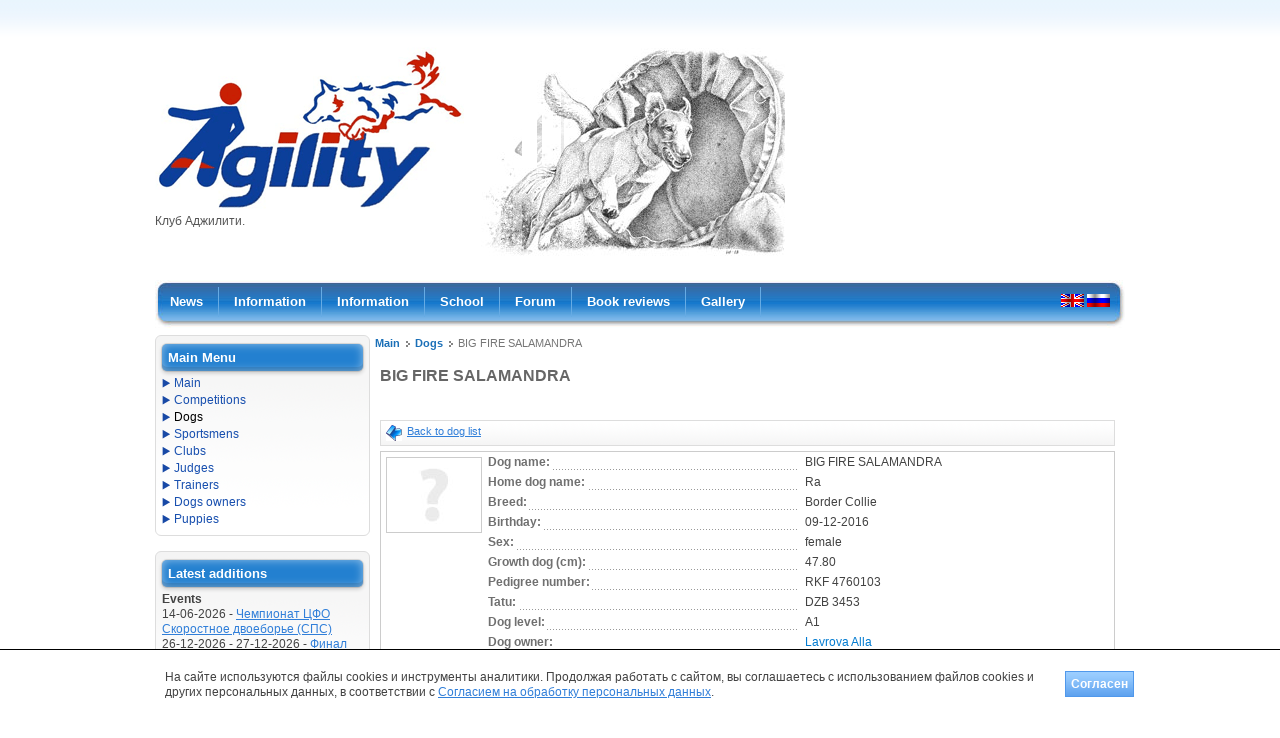

--- FILE ---
content_type: text/html; charset=utf-8
request_url: https://agiclub.ru/en/agldb/dogs/big-fire-salamandra.html
body_size: 52403
content:
<!DOCTYPE html PUBLIC "-//W3C//DTD XHTML 1.0 Transitional//EN" "http://www.w3.org/TR/xhtml1/DTD/xhtml1-transitional.dtd">
<html xmlns="http://www.w3.org/1999/xhtml" lang="en" xml:lang="en">
<head>
<meta http-equiv="Content-Type" content="text/html; charset=UTF-8" />
<title>BIG FIRE SALAMANDRA, Border Collie</title>
<meta name="description" content="Dog Border Collie BIG FIRE SALAMANDRA," />
<meta name="keywords" content="Border Collie BIG FIRE SALAMANDRA, BIG FIRE SALAMANDRA, Border Collie, Dogs, Pedigree, Dog name, Results" />
<meta name="Generator" content="Elxis - Copyright (C) 2006-2026 Elxis.org. All rights reserved." />
<meta name="robots" content="index, follow" />
<base href="https://agiclub.ru/" />
<link href="https://agiclub.ru/includes/standard.css" rel="stylesheet" type="text/css" media="all" />
<script type="text/javascript" src="https://agiclub.ru/administrator/includes/js/ajax_new.js"></script>
<script type="text/javascript" src="https://agiclub.ru/includes/js/elxis.js"></script>
<link href="https://agiclub.ru/components/com_agility/css/agility.css" rel="stylesheet" type="text/css" media="all" />
<link href="https://agiclub.ru/components/com_agility/css/prettyPhoto.css" rel="stylesheet" type="text/css" media="all" />
<script type="text/javascript">
					if (typeof jQuery == 'undefined') {
						document.write('<scr' + 'ipt type="text/javascript" src="https://agiclub.ru/components/com_agility/js/jquery.js"></scr' + 'ipt>');
					}
					</script>
<script type="text/javascript" src="https://agiclub.ru/components/com_agility/js/jquery.prettyPhoto.js"></script>
<script type="text/javascript">var jagl = jQuery.noConflict(); </script>
<script type="text/javascript" src="https://agiclub.ru/components/com_agility/js/jquery.scrollto.js"></script>
<script type="text/javascript" src="https://agiclub.ru/components/com_agility/js/agl_front.js"></script>
<script type="text/javascript" src="https://agiclub.ru/components/com_agility/js/agldate.js"></script>
<script type="text/javascript" src="https://agiclub.ru/components/com_agility/js/jquery.bgiframe.js"></script>
<script type="text/javascript" src="https://agiclub.ru/components/com_agility/js/jquery.dimensions.js"></script>
<script type="text/javascript" src="https://agiclub.ru/components/com_agility/js/jquery.tooltip.js"></script>
<script type="text/javascript" src="https://agiclub.ru/components/com_agility/js/jquery.popupmenu.js"></script>
<script type="text/javascript" src="https://agiclub.ru/components/com_agility/js/jquery.simplemodal.js"></script>
<script type="text/javascript">aglfront.closeText = "Close";</script>
<link href="https://agiclub.ru/components/com_agility/css/thickbox.css" rel="stylesheet" type="text/css" media="all" />
<link href="https://agiclub.ru/components/com_agility/css/gallery.css" rel="stylesheet" type="text/css" media="all" />
<script type="text/javascript" src="https://agiclub.ru/components/com_agility/js/thickbox.js"></script>
<script type="text/javascript" src="https://agiclub.ru/components/com_agility/js/jquery.maskedinput.js"></script>
<script type="text/javascript" src="https://agiclub.ru/components/com_agility/js/bbcode.js"></script>
<script type="text/javascript" src="https://agiclub.ru/components/com_agility/js/photogallery.js"></script>
<script type="text/javascript" src="https://agiclub.ru/components/com_agility/js/videogallery.js"></script>
<script src="http://www.google.com/jsapi" type="text/javascript"></script>
<script type="text/javascript">google.load("swfobject", "2.1");</script>
<script type="text/javascript">
videogallery.ajax_url = "https://agiclub.ru/index2.php?option=com_agility&task=video&opt=show&Itemid=";
videogallery.comment_url = "https://agiclub.ru/index2.php?option=com_agility&task=video&opt=comment&Itemid=";
videogallery.delete_url = "https://agiclub.ru/index2.php?option=com_agility&task=video&opt=delcomment&Itemid=";
videogallery.spinner = "https://agiclub.ru/components/com_agility/images/tbloading.gif";
photogallery.ajax_url = "https://agiclub.ru/index2.php?option=com_agility&task=gallery&opt=show&Itemid=";
photogallery.comment_url = "https://agiclub.ru/index2.php?option=com_agility&task=gallery&opt=comment&Itemid=";
photogallery.delete_url = "https://agiclub.ru/index2.php?option=com_agility&task=gallery&opt=delcomment&Itemid=";
photogallery.spinner = "https://agiclub.ru/components/com_agility/images/tbloading.gif";
</script>
<link rel="alternate" type="application/rss+xml" title="Elxis RSS feeds" href="https://agiclub.ru/cache/rss20-english.xml" />
<link rel="shortcut icon" href="https://agiclub.ru/images/favicon.ico" />
<script type="text/javascript" src="https://agiclub.ru/components/com_agility/js/jquery.js"></script>
<link href="https://agiclub.ru/templates/philoxenia/css/template_css.css" rel="stylesheet" type="text/css" media="all" />
<link href="https://agiclub.ru/templates/philoxenia/css/menu.css" rel="stylesheet" type="text/css" media="all" />
<link href="https://agiclub.ru/components/com_agility/css/chosen.css" rel="stylesheet" type="text/css" media="all" />
<script type="text/javascript" src="https://agiclub.ru/components/com_agility/js/chosen.js"></script>
<script type="text/javascript" src="https://agiclub.ru/components/com_agility/js/common.js"></script>
<style type="text/css">
#xenia_mainwrapper { width: 970px; }
#sitecontent { width: 755px; }
#leftcolumn { width: 215px; }
#rightcolumn { display: none; width: 0; }
</style>
<script type="text/javascript" src="https://agiclub.ru/templates/philoxenia/includes/scrollpage.js"></script>
<script type="text/javascript" src="https://agiclub.ru/templates/philoxenia/includes/roundies-compressed.js"></script>
<script type="text/javascript">
function xenialogoswap(orig) {
if (orig == 0) {
	document.getElementById('xeniafooterlogo').src = 'https://agiclub.ru/templates/philoxenia/images/footer_logo_hover.png';
} else {
	document.getElementById('xeniafooterlogo').src = 'https://agiclub.ru/templates/philoxenia/images/footer_logo.png';
}
}

DD_roundies.addRule('div.moduletable-round', '6px', true);
DD_roundies.addRule('div.moduletable-round h3', '6px', true);
DD_roundies.addRule('div.moduletable-orange', '6px', true);
DD_roundies.addRule('div.moduletable-orange h3', '6px', true);
DD_roundies.addRule('div.moduletable-bottom', '6px', true);
DD_roundies.addRule('div.moduletable-bottom2', '6px', true);
DD_roundies.addRule('div.bubble p', '6px', true);
DD_roundies.addRule('p.roundbox', '12px', true);
DD_roundies.addRule('div.moduletable', '6px', true);
DD_roundies.addRule('div.moduletable h3', '6px', true);
DD_roundies.addRule('input.inputbox', '6px', true);
DD_roundies.addRule('input.rescomtext', '6px', true);
DD_roundies.addRule('input.button', '6px', true);
</script>



							<script>
							jQuery( document ).ready(function() {
								jQuery( ".fancybox" ).click(function() {
								  
								  if( jQuery( "#payment-options" ).css('display') == 'none') {
									jQuery( "#payment-options" ).css('display', 'block');
								  } else {
									jQuery( "#payment-options" ).css('display', 'none');
								  }
								  return false;
								});
							});								
							</script>
</head>
<body>
<div class="xenia_globalwrapper">
	<div class="xenia_topline">
		<div class="xenia_logo">
			<a href="https://agiclub.ru/en/" title="Клуб Аджилити">
				<img src="https://agiclub.ru/templates/philoxenia/images/logo.gif" alt="Клуб Аджилити" border="0" />
			</a>
			<div class="xenia_slogan">Клуб Аджилити.</div>
		</div>
		<div class="xenia_topmods">
			<div class="moduletable-nivo">
<script type="text/javascript">	if (typeof jQuery == 'undefined') {document.write('<scr' + 'ipt type="text/javascript" src="https://agiclub.ru/modules/mod_nivoslider/jquery.js"></scr' + 'ipt>');}</script><script type="text/javascript" src="https://agiclub.ru/modules/mod_nivoslider/jquery.nivo.slider.js"></script><link href="https://agiclub.ru/modules/mod_nivoslider/nivo-slider-enhanced.css" rel="stylesheet" type="text/css" media="all" /><script type="text/javascript">
jakNivoSlider = jQuery.noConflict();
jakNivoSlider(document).ready(function() {
jakNivoSlider('.akNivoSlider .nivoSlider').nivoSlider({
                    effect:'random',
                    slices:15,
                    boxCols: 8,
			        boxRows: 4,
                    animSpeed:500,
                    pauseTime:3000,
                    startSlide:0,
                    directionNav:1,
                    directionNavHide:1,
                    controlNav:1,
                    controlNavThumbs:0,
                    controlNavThumbsFromRel:false,
                    controlNavThumbsSearch: '.jpg',
                    controlNavThumbsReplace: '_thumb.jpg',
                    keyboardNav:1,
                    pauseOnHover:1,
                    manualAdvance:0,
                    captionOpacity:0.8
                    });
});
</script>
<div class='akNivoSlider'>
<style type="text/css">
/* NivoSlider custom style */
.akNivoSlider .nivoSlider {width:358px;height:235px;}
</style>
<div class='nivoSlider'>
<img src='https://agiclub.ru/images/template/topbanners/page01.jpg' />
<img src='https://agiclub.ru/images/template/topbanners/page02.jpg' />
<img src='https://agiclub.ru/images/template/topbanners/page03.jpg' />
<img src='https://agiclub.ru/images/template/topbanners/page04.jpg' />
<img src='https://agiclub.ru/images/template/topbanners/page05.jpg' />
<img src='https://agiclub.ru/images/template/topbanners/page06.jpg' />
<img src='https://agiclub.ru/images/template/topbanners/page07.jpg' />
</div><div id="htmlcaption" class="nivo-html-caption"><strong>This</strong> is an example of a <em>HTML</em> caption with <a href="#">a link</a>.</div></div></div>
<div class="moduletable-adv">
		<div style="text-align: center;">
					</div>
</div>
		</div>
		<div style="clear: both;"></div>
	</div>

	<div class="xenia_nav_bluepipe">
		<div class="moduletable_topmenu">
<script type="text/javascript" src="https://agiclub.ru/modules/mod_inmenu/includes/inmenu.js"></script><ul id="mainlevel_topmenu628" class="mainlevel_topmenu">
<li id="m_31" onMouseOver="javascript:showSubmenu(this, 31)" onMouseOut="javascript:hideSubmenu(31)"><a href="https://agiclub.ru/en/blog/news/" title="News" class="mainlevel_topmenu"><span>News</span></a>
<div id="s_31" class="submenu"><div class="submenu-column"><ul><li><a href="https://agiclub.ru/en/blog/news/site/" title="Site news" class="mainlevel_topmenu"><span>Site news</span></a></li></ul></div></div></li>
<li id="m_61" onMouseOver="javascript:showSubmenu(this, 61)" onMouseOut="javascript:hideSubmenu(61)"><a href="javascript:void(0);" title="Information" class="mainlevel_topmenu"><span>Information</span></a>
<div id="s_61" class="submenu"><div class="submenu-column"><ul><li><a href="https://agiclub.ru/en/blog/info/polozheniya/" title="Provisions" class="mainlevel_topmenu"><span>Provisions</span></a></li><li><a href="https://agiclub.ru/en/blog/info/pravila/" title="Rules" class="mainlevel_topmenu"><span>Rules</span></a></li><li><a href="https://agiclub.ru/en/blog/info/postanovleniya/" title="Ordinance" class="mainlevel_topmenu"><span>Ordinance</span></a></li><li><a href="https://agiclub.ru/en/agldb/reports/dogs_height.html" title="Dogs heights" class="mainlevel_topmenu"><span>Dogs heights</span></a></li></ul></div></div></li>
<li id="m_33" onMouseOver="javascript:showSubmenu(this, 33)" onMouseOut="javascript:hideSubmenu(33)"><a href="https://agiclub.ru/en/blog/info/" title="Information" class="mainlevel_topmenu"><span>Information</span></a>
</li>
<li id="m_37" onMouseOver="javascript:showSubmenu(this, 37)" onMouseOut="javascript:hideSubmenu(37)"><a href="https://agiclub.ru/en/blog/shkola/news/" title="School" class="mainlevel_topmenu"><span>School</span></a>
</li>
<li id="m_38" onMouseOver="javascript:showSubmenu(this, 38)" onMouseOut="javascript:hideSubmenu(38)"><a href="https://agiclub.ru/en/eforum/" title="Forum" class="mainlevel_topmenu"><span>Forum</span></a>
</li>
<li id="m_39" onMouseOver="javascript:showSubmenu(this, 39)" onMouseOut="javascript:hideSubmenu(39)"><a href="http://agility.borda.ru/" target="_blank" title="Book reviews" class="mainlevel_topmenu"><span>Book reviews</span></a>
</li>
<li id="m_47" onMouseOver="javascript:showSubmenu(this, 47)" onMouseOut="javascript:hideSubmenu(47)"><a href="javascript:void(0)" title="Gallery" class="mainlevel_topmenu"><span>Gallery</span></a>
<div id="s_47" class="submenu"><div class="submenu-column"><ul><li><a href="https://agiclub.ru/en/agldb/galleries/" title="Photo" class="mainlevel_topmenu"><span>Photo</span></a></li></ul></div></div></li>
</ul>
</div>
		<div class="xenia_languagebox">
			<div class="moduletable-lang">
<a href="en/agldb/dogs/big-fire-salamandra.html" title="english"><img src="https://agiclub.ru/language/english/english.gif" border="0" alt="english" style="vertical-align:middle" /></a> 
<a href="agldb/dogs/big-fire-salamandra.html" title="russian"><img src="https://agiclub.ru/language/russian/russian.gif" border="0" alt="russian" style="vertical-align:middle" /></a> 
</div>
		</div>
	</div>

	<div id="xenia_mainwrapper">
		<div id="sitecontent">
			<div class="inside">
<div style="clear: both;"></div>
<span class="pathway"><a href="https://agiclub.ru/en/" class="pathway" title="Main">Main</a> <img src="https://agiclub.ru/images/M_images/arrow.png" border="0" alt="arrow" /> <a href="https://agiclub.ru/en/agldb/dogs/" class="pathway" title="Dogs">Dogs</a> <img src="https://agiclub.ru/images/M_images/arrow.png" border="0" alt="arrow" /> BIG FIRE SALAMANDRA</span>
		<script type="text/javascript" src="https://agiclub.ru/includes/js/overlib_mini.js"></script>
		<div id="overDiv" style="position:absolute; visibility:hidden; z-index:10000;"></div>
<link id="luna-tab-style-sheet" type="text/css" rel="stylesheet" href="https://agiclub.ru/includes/js/tabs/tabpane.css" /><script type="text/javascript" src="https://agiclub.ru/includes/js/tabs/tabpane.js"></script>		<div class="agl_content">
			<h1>BIG FIRE SALAMANDRA</h1>
			<div class="like_toolbar">
				 			</div>
			<div class="agl_toolbar">
				<div style="float:left;">
					<a class="agl_back" href="https://agiclub.ru/en/agldb/dogs/" title="Back to dog list">Back to dog list</a>
				</div>
							</div>
			<div style="clear:both;"></div>
			<!-- content begin -->
			<table border="0" width="100%" class="agl_table">
				<tr>
				<td valign="top" width="1%">
							    						<img class="agl_image" alt="BIG FIRE SALAMANDRA" src="https://agiclub.ru/components/com_agility/images/no-photo.jpg">
			    	  				  				</td>
							<td valign="top">
					<table cellspacing="1" cellpadding="2" border="0" width="100%">
	  				<tr>
						<td class="td-opt" width="20%"><span>Dog name:</span></td>
						<td class="td-value" width="50%" colspan="2">BIG FIRE SALAMANDRA</td>
					</tr>
						  				<tr>
						<td class="td-opt" width="20%"><span>Home dog name:</span></td>
						<td class="td-value" width="50%" colspan="2">Ra</td>
					</tr>
						  				<tr>
						<td class="td-opt" width="20%"><span>Breed:</span></td>
						<td class="td-value" width="50%" colspan="2">Border Collie</td>
					</tr>
										<tr>
						<td class="td-opt" width="20%"><span>Birthday:</span></td>
						<td class="td-value" width="50%" colspan="2">09-12-2016</td>
					</tr>
															<tr>
						<td class="td-opt" width="20%"><span>Sex:</span></td>
						<td class="td-value" width="50%" colspan="2">female</td>
					</tr>
											  				<tr>
						<td class="td-opt" width="20%"><span>Growth dog (cm):</span></td>
						<td class="td-value" width="50%" colspan="2">47.80</td>
					</tr>
						        		<tr>
    	      			<td class="td-opt" width="20%"><span>Pedigree number:</span></td>
        	  			<td class="td-value" colspan="2">
        	  				RKF 4760103        	  			</td>
	        		</tr>
					    	    		<tr>
        	  			<td class="td-opt" width="25%"><span>Tatu:</span></td>
          				<td class="td-value" colspan="2">DZB 3453</td>
	        		</tr>
																				    	    		<tr>
        	  			<td class="td-opt" width="25%"><span>Dog level:</span></td>
          				<td class="td-value" colspan="2">A1</td>
	        		</tr>
										    	    		<tr>
        	  			<td class="td-opt" width="25%"><span>Dog owner:</span></td>
          				<td class="td-value" colspan="2">
          					<a href="https://agiclub.ru/en/agldb/owners/alla-lavrova.html" title="Lavrova Alla">Lavrova Alla</a>          				</td>
	        		</tr>
															<tr>
						<td class="td-opt" width="20%"><span>Progeny:</span></td>
						<td class="td-value" width="25%"><a href="https://agiclub.ru/en/agldb/dogs/big-fire-salamandra/progeny.html" title="Progeny">1 »»»</a></td>
					</tr>
															<tr>
						<td class="td-opt" width="20%"><span>Sibling:</span></td>
						<td class="td-value" width="50%" colspan="2"><a href="https://agiclub.ru/en/agldb/dogs/big-fire-salamandra/sibling.html" title="Sibling">2 »»»</a></td>
					</tr>
										</table>
				</td>
				</tr>
								<tr>
					<td colspan="2" align="right" class="td-hits">Hits: 3537</td>
				</tr>
			</table>
			<div style="clear:both;"></div>
			<div style="clear:both;"></div>
			<br/>
			<link id="luna-tab-style-sheet" type="text/css" rel="stylesheet" href="https://agiclub.ru/includes/js/tabs/tabpane.css" /><script type="text/javascript" src="https://agiclub.ru/includes/js/tabs/tabpane.js"></script><div class="tab-page" id="dog-pane"><script type="text/javascript">
var tabPane1 = new WebFXTabPane( document.getElementById( "dog-pane" ), 0 )
</script>
<div class="tab-page" id="events-page">
<h2 class="tab">Results</h2>
<script type="text/javascript">
tabPane1.Task= "";
tabPane1.addTabPage( document.getElementById( "events-page" ) );
</script>
<div><div id="eventsdog_progress" align="center" style="background: #FFFFFF none repeat scroll 0% 0%; display: none; position: absolute; height: 100%; width: 100%; opacity: 0.7; z-index: 1000;"><div style="position: absolute; top: 50%; left: 0pt; margin-top: -10px; width: 100%;"><img src="https://agiclub.ru/components/com_agility/images/preload.gif"/></div></div><div id="eventsdog"><table class="agl_result" border="0">
<tr><th>Name</th><th>Sportsmen</th><th>Track</th><th>Amount of fine</th><th>Amount of time</th><th>Totla place</th></tr>
<tr class="row0">
<td rowspan="2" valign="top"><a href="https://agiclub.ru/en/agldb/events/kvalifikatsiia-rkf-sorievnvaniia-opien-d0-d1-2.html" title="Квалификация РКФ, соревнования Опен, Д0, Д1">Квалификация РКФ, соревнования Опен, Д0,...</a><br/><span class="mute">30-11-2025<br/>Russia, Нижегородская обл., МАНЕЖ-ОНИКСС 56.419075, 43.640480</span></td>
<td nowrap valign="top"><a href="https://agiclub.ru/en/agldb/conductors/aliona-vasilieva.html" title="Vasil'eva Alena">Vasil'eva Alena</a><br/><span class="mute">Russia, Нижний Новгород</span></td><td><span class="mute">Jumping-1</span></td><td class="part">0.00</td><td class="part">0.00</td><td class="part">No contest</td></tr><tr class="row0"><td nowrap valign="top"><a href="https://agiclub.ru/en/agldb/conductors/aliona-vasilieva.html" title="Vasil'eva Alena">Vasil'eva Alena</a><br/><span class="mute">Russia, Нижний Новгород</span></td><td><span class="mute">Jumping-0</span></td><td class="part">0.00</td><td class="part">0.00</td><td class="part">No contest</td></tr><tr class="row1">
<td rowspan="1" valign="top"><a href="https://agiclub.ru/en/agldb/events/novogodnii-sierpantin-trassy-dlia-vietieranov-novichkov.html" title=""НОВОГОДНИЙ СЕРПАНТИН" (трассы для ветеранов и новичков)">"НОВОГОДНИЙ СЕРПАНТИН" (трассы для ветер...</a><br/><span class="mute">05-01-2025<br/>Russia, Дзержинск, Желнинское шоссе, 4В, КСК "Город спорта"</span></td>
<td nowrap valign="top"><a href="https://agiclub.ru/en/agldb/conductors/alla-lavrova.html" title="Lavrova Alla">Lavrova Alla</a><br/><span class="mute">Russia, Nizhny Novgorod</span></td><td><span class="mute">Jumping-Ветераны</span></td><td class="part">0.00</td><td class="part">0.00</td><td class="part">Снят</td></tr><tr class="row0">
<td rowspan="1" valign="top"><a href="https://agiclub.ru/en/agldb/events/maxima-masters-etap.html" title="Maxima Masters - 2 этап">Maxima Masters - 2 этап</a><br/><span class="mute">15-06-2024<br/>Russia, Maxima Park</span></td>
<td nowrap valign="top"><a href="https://agiclub.ru/en/agldb/conductors/alla-lavrova.html" title="Lavrova Alla">Lavrova Alla</a><br/><span class="mute">Russia, Nizhny Novgorod</span></td><td><span class="mute">Agility-3, Jumping-3</span></td><td class="part">5.00</td><td class="part">41.07</td><td class="part">Снят</td></tr><tr class="row1">
<td rowspan="2" valign="top"><a href="https://agiclub.ru/en/agldb/events/piervienstvo-chiempionat-nizhieghorodskoi-oblasti-2.html" title="Первенство и Чемпионат Нижегородской области">Первенство и Чемпионат Нижегородской обл...</a><br/><span class="mute">26-05-2024<br/>Russia, Дзержинск, Желнинское шоссе, 4В, КСК "Город спорта"</span></td>
<td nowrap valign="top"><a href="https://agiclub.ru/en/agldb/conductors/alla-lavrova.html" title="Lavrova Alla">Lavrova Alla</a><br/><span class="mute">Russia, Nizhny Novgorod</span></td><td><span class="mute">Agility-Open, Jumping-Open</span></td><td class="part">0.00</td><td class="part">0.00</td><td class="part">Снят</td></tr><tr class="row1"><td nowrap valign="top"><a href="https://agiclub.ru/en/agldb/conductors/alla-lavrova.html" title="Lavrova Alla">Lavrova Alla</a><br/><span class="mute">Russia, Nizhny Novgorod</span></td><td><span class="mute">Gemblerz</span></td><td class="part">0.00</td><td class="part">0.00</td><td class="part">Снят</td></tr><tr class="row0">
<td rowspan="1" valign="top"><a href="https://agiclub.ru/en/agldb/events/chrkf.html" title="Чемпионат РКФ (личный зачет)">Чемпионат РКФ (личный зачет)</a><br/><span class="mute">20-04-2024<br/>Russia, МО, комплекс Максима Парк</span></td>
<td nowrap valign="top"><a href="https://agiclub.ru/en/agldb/conductors/alla-lavrova.html" title="Lavrova Alla">Lavrova Alla</a><br/><span class="mute">Russia, Nizhny Novgorod</span></td><td><span class="mute">Jumping-3, Agility-3</span></td><td class="part">0.00</td><td class="part">0.00</td><td class="part">Снят</td></tr><tr class="row1">
<td rowspan="1" valign="top"><a href="https://agiclub.ru/en/agldb/events/emotiondog-trophy-etap-kvalifikatsionnyie-sorievnovaniia-7.html" title="eMotionDog Trophy 2 этап. Квалификационные соревнования">eMotionDog Trophy 2 этап. Квалификационн...</a><br/><span class="mute">18-02-2024<br/>Russia, Москва. Строгино, Аджилити манеж</span></td>
<td nowrap valign="top"><a href="https://agiclub.ru/en/agldb/conductors/alla-lavrova.html" title="Lavrova Alla">Lavrova Alla</a><br/><span class="mute">Russia, Nizhny Novgorod</span></td><td><span class="mute">Jumping-3, Agility-3</span></td><td class="part">0.00</td><td class="part">0.00</td><td class="part">Снят</td></tr><tr class="row0">
<td rowspan="2" valign="top"><a href="https://agiclub.ru/en/agldb/events/kubok-nnovghoroda-vsko-noliki.html" title="Кубок Н.Новгорода (ВСКО) + НОЛИКИ">Кубок Н.Новгорода (ВСКО) + НОЛИКИ</a><br/><span class="mute">10-02-2024<br/>Russia, Н.Новгород, Манеж КСК Пассаж (ул.Овражная, 62а)</span></td>
<td nowrap valign="top"><a href="https://agiclub.ru/en/agldb/conductors/alla-lavrova.html" title="Lavrova Alla">Lavrova Alla</a><br/><span class="mute">Russia, Nizhny Novgorod</span></td><td><span class="mute">Agility</span></td><td class="part">0.00</td><td class="part">0.00</td><td class="part">No contest</td></tr><tr class="row0"><td nowrap valign="top"><a href="https://agiclub.ru/en/agldb/conductors/alla-lavrova.html" title="Lavrova Alla">Lavrova Alla</a><br/><span class="mute">Russia, Nizhny Novgorod</span></td><td><span class="mute">Agility</span></td><td class="part">0.00</td><td class="part">0.00</td><td class="part">No contest</td></tr><tr class="row1">
<td rowspan="2" valign="top"><a href="https://agiclub.ru/en/agldb/events/kvalifikatsionnyie-ispytaniia-d0-d1.html" title="Квалификационные испытания, Д0, Д1">Квалификационные испытания, Д0, Д1</a><br/><span class="mute">28-01-2024<br/>Russia, Н.Новгород, Манеж ЗООЦЕНТР "Надежда", ул.Запрудная, 1в</span></td>
<td nowrap valign="top"><a href="https://agiclub.ru/en/agldb/conductors/alla-lavrova.html" title="Lavrova Alla">Lavrova Alla</a><br/><span class="mute">Russia, Nizhny Novgorod</span></td><td><span class="mute">Agility-2</span></td><td class="part">5.00</td><td class="part">35.08</td><td class="part">2</td></tr><tr class="row1"><td nowrap valign="top"><a href="https://agiclub.ru/en/agldb/conductors/alla-lavrova.html" title="Lavrova Alla">Lavrova Alla</a><br/><span class="mute">Russia, Nizhny Novgorod</span></td><td><span class="mute">Agility-2</span></td><td class="part">0.00</td><td class="part">38.06</td><td class="part">1</td></tr><tr class="row0">
<td rowspan="3" valign="top"><a href="https://agiclub.ru/en/agldb/events/kubok-nizhieghorodskoi-oblasti-2.html" title="Кубок Нижегородской области">Кубок Нижегородской области</a><br/><span class="mute">06-01-2024<br/>Russia, Дзержинск, Желнинское шоссе, 4В, КСК "Город спорта"</span></td>
<td nowrap valign="top"><a href="https://agiclub.ru/en/agldb/conductors/alla-lavrova.html" title="Lavrova Alla">Lavrova Alla</a><br/><span class="mute">Russia, Nizhny Novgorod</span></td><td><span class="mute">Agility</span></td><td class="part">0.00</td><td class="part">34.12</td><td class="part">1</td></tr><tr class="row0"><td nowrap valign="top"><a href="https://agiclub.ru/en/agldb/conductors/alla-lavrova.html" title="Lavrova Alla">Lavrova Alla</a><br/><span class="mute">Russia, Nizhny Novgorod</span></td><td><span class="mute">Agility</span></td><td class="part">0.00</td><td class="part">39.56</td><td class="part">1</td></tr><tr class="row0"><td nowrap valign="top"><a href="https://agiclub.ru/en/agldb/conductors/alla-lavrova.html" title="Lavrova Alla">Lavrova Alla</a><br/><span class="mute">Russia, Nizhny Novgorod</span></td><td><span class="mute">Agility</span></td><td class="part">5.00</td><td class="part">51.28</td><td class="part">1</td></tr><tr class="row1">
<td rowspan="3" valign="top"><a href="https://agiclub.ru/en/agldb/events/kvalifikatsionnyie-d0-opien-4.html" title="Квалификационные, Д0, Опен">Квалификационные, Д0, Опен</a><br/><span class="mute">12-11-2023<br/>Russia, Дзержинск, Желнинское шоссе, 4В, КСК "Город спорта"</span></td>
<td nowrap valign="top"><a href="https://agiclub.ru/en/agldb/conductors/alla-lavrova.html" title="Lavrova Alla">Lavrova Alla</a><br/><span class="mute">Russia, Nizhny Novgorod</span></td><td><span class="mute">Agility-2</span></td><td class="part">0.00</td><td class="part">0.00</td><td class="part">Снят</td></tr><tr class="row1"><td nowrap valign="top"><a href="https://agiclub.ru/en/agldb/conductors/alla-lavrova.html" title="Lavrova Alla">Lavrova Alla</a><br/><span class="mute">Russia, Nizhny Novgorod</span></td><td><span class="mute">Agility-2</span></td><td class="part">0.00</td><td class="part">0.00</td><td class="part">Снят</td></tr><tr class="row1"><td nowrap valign="top"><a href="https://agiclub.ru/en/agldb/conductors/alla-lavrova.html" title="Lavrova Alla">Lavrova Alla</a><br/><span class="mute">Russia, Nizhny Novgorod</span></td><td><span class="mute">Agility-Open, Jumping-Open</span></td><td class="part">5.00</td><td class="part">26.04</td><td class="part">Снят</td></tr></table>
<div class="pagination"><div class="sectiontablefooter"><span class="pagenav">1</span> <a href="javascript: void(0);" onclick="aglfront.goPage('dogs', 'events', 3993,  1, 'eventsdog');" class="pagenav"><strong>2</strong></a> <a href="javascript: void(0);" onclick="aglfront.goPage('dogs', 'events', 3993,  2, 'eventsdog');" class="pagenav"><strong>3</strong></a> <a href="javascript: void(0);" onclick="aglfront.goPage('dogs', 'events', 3993,  3, 'eventsdog');" class="pagenav"><strong>4</strong></a> <a href="javascript: void(0);" onclick="aglfront.goPage('dogs', 'events', 3993,  4, 'eventsdog');" class="pagenav"><strong>5</strong></a> </div><div style="clear: both;"></div></div><div style="clear: both;"></div></div></div></div>
<div class="tab-page" id="players-page">
<h2 class="tab">Sportsmens</h2>
<script type="text/javascript">
tabPane1.Task= "";
tabPane1.addTabPage( document.getElementById( "players-page" ) );
</script>
<div><div id="playerdogs_progress" align="center" style="background: #FFFFFF none repeat scroll 0% 0%; display: none; position: absolute; height: 100%; width: 100%; opacity: 0.7; z-index: 1000;"><div style="position: absolute; top: 50%; left: 0pt; margin-top: -10px; width: 100%;"><img src="https://agiclub.ru/components/com_agility/images/preload.gif"/></div></div><div id="playerdogs"><div style="padding-bottom: 5px;"><table class="mainlist" border="0"><tr><td width="128"><a href="https://agiclub.ru/en/agldb/conductors/aliona-vasilieva.html" title="Vasil'eva Alena"><img class="agl_image" src="https://agiclub.ru/components/com_agility/images/no-photo.jpg" alt=""></a></td><td><div class="title"><img src="https://agiclub.ru/components/com_agility/images/flags/RU.gif" alt=""> Russia, Нижний Новгород<br/></div><a href="https://agiclub.ru/en/agldb/conductors/aliona-vasilieva.html" class="title-news">Vasil'eva Alena</a><br/><div class="td-desc"></div></td></tr></table></div><div style="padding-bottom: 5px;"><table class="mainlist" border="0"><tr><td width="128"><a href="https://agiclub.ru/en/agldb/conductors/anna-kvasova.html" title="Kvasova Anna"><img class="agl_image" src="https://agiclub.ru/images/gallery/conductors/thumbs/6c2684d80490e506ff96adf65e8225f3-1476448635.jpg" alt=""></a></td><td><div class="title"><img src="https://agiclub.ru/components/com_agility/images/flags/RU.gif" alt=""> Russia, Nizhny Novgorod<br/></div><a href="https://agiclub.ru/en/agldb/conductors/anna-kvasova.html" class="title-news">Kvasova Anna</a><br/><div class="td-desc"></div></td></tr></table></div><div style="padding-bottom: 5px;"><table class="mainlist" border="0"><tr><td width="128"><a href="https://agiclub.ru/en/agldb/conductors/stanislav-kurochkin-2.html" title="Kurochkin Stanislav"><img class="agl_image" src="https://agiclub.ru/images/gallery/conductors/thumbs/001f28f923044bfad766cc7d0d5731b0-1455205626.jpeg" alt=""></a></td><td><div class="title"><img src="https://agiclub.ru/components/com_agility/images/flags/RU.gif" alt=""> Russia, Кострома<br/></div><a href="https://agiclub.ru/en/agldb/conductors/stanislav-kurochkin-2.html" class="title-news">Kurochkin Stanislav</a><br/><div class="td-desc"></div></td></tr></table></div><div style="padding-bottom: 5px;"><table class="mainlist" border="0"><tr><td width="128"><a href="https://agiclub.ru/en/agldb/conductors/alla-lavrova.html" title="Lavrova Alla"><img class="agl_image" src="https://agiclub.ru/images/gallery/conductors/thumbs/052397616b423aa61c0741cbeb420a42-1363023104.jpg" alt=""></a></td><td><div class="title"><img src="https://agiclub.ru/components/com_agility/images/flags/RU.gif" alt=""> Russia, Nizhny Novgorod<br/></div><a href="https://agiclub.ru/en/agldb/conductors/alla-lavrova.html" class="title-news">Lavrova Alla</a><br/><div class="td-desc"></div></td></tr></table></div><div style="padding-bottom: 5px;"><table class="mainlist" border="0"><tr><td width="128"><a href="https://agiclub.ru/en/agldb/conductors/mariia-mazavina.html" title="Mazavina Mariya"><img class="agl_image" src="https://agiclub.ru/images/gallery/conductors/thumbs/b5a474d64388f29c200e220e4210ac54-1440237892.jpg" alt=""></a></td><td><div class="title"><img src="https://agiclub.ru/components/com_agility/images/flags/RU.gif" alt=""> Russia, Нижний Новгород<br/></div><a href="https://agiclub.ru/en/agldb/conductors/mariia-mazavina.html" class="title-news">Mazavina Mariya</a><br/><div class="td-desc"></div></td></tr></table></div></div></div></div>
<div class="tab-page" id="pedigree-page">
<h2 class="tab">Pedigree</h2>
<script type="text/javascript">
tabPane1.Task= "";
tabPane1.addTabPage( document.getElementById( "pedigree-page" ) );
</script>
					<table width="100%" border="0" cellspacing="1" cellpadding="0">
					<tr>
						<th style="text-align:left; width:30%;">
													</th>
	    		  		<td align="right" class="td-value">
    		    			Generations&nbsp;
			    		    <a href="javascript:void(0);" onclick="aglfront.onWindow('index2.php?option=com_agility&task=dogs&opt=pedigree&id=3993&lvl=5&Itemid=25', 0, 0, 1);" class="td-opt">5</a>&nbsp;
				        	<a href="javascript:void(0);" onclick="aglfront.onWindow('index2.php?option=com_agility&task=dogs&opt=pedigree&id=3993&lvl=6&Itemid=25', 0, 0, 1);" class="td-opt">6</a>&nbsp;
	        				<a href="javascript:void(0);" onclick="aglfront.onWindow('index2.php?option=com_agility&task=dogs&opt=pedigree&id=3993&lvl=7&Itemid=25', 0, 0, 1);" class="td-opt">7</a>
				    	</td>
					</tr>
										</table>
					<table class="pedigree" width="100%" border="0" align="center">
   						<tr><td class="pedboy" align="left" width="33.33%" rowspan="4"><a href="https://agiclub.ru/en/agldb/dogs/ebony-nose-hermes.html" title="EBONY NOSE GERMES">EBONY NOSE GERMES</a><br/><b>27-03-2015</b><br/><center><a href="https://agiclub.ru/en/agldb/dogs/ebony-nose-hermes.html" title="EBONY NOSE GERMES"><img height="75" alt="EBONY NOSE GERMES" src="https://agiclub.ru/images/gallery/dogs/thumbs/b794105cc1a91320b4bbba03e9b50369-1454970256.jpg" align="middle"/></a></center><br/><span class="mute"></span>&nbsp;</td><td class="pedboy" align="left" width="33.33%" rowspan="2"><a href="https://agiclub.ru/en/agldb/dogs/fetch-granting-pleasure.html" title="FETCH GRANTING PLEASURE">FETCH GRANTING PLEASURE</a><br/><b>07-09-2006</b><br/><center><a href="https://agiclub.ru/en/agldb/dogs/fetch-granting-pleasure.html" title="FETCH GRANTING PLEASURE"><img height="75" alt="FETCH GRANTING PLEASURE" src="https://agiclub.ru/images/gallery/dogs/thumbs/cbf60660663c63123e68ddb0a5b60664-1355462943.jpg" align="middle"/></a></center><br/><span class="mute">HD: A1 (0-0)
ED: 0-0
Ocd: Free
Cea: Normal
TNS: Normal
Pra: Clear
sports: Agility3</span>&nbsp;</td><td class="pedboy" align="left" width="33.33%" rowspan="1"><a href="https://agiclub.ru/en/agldb/dogs/quincy-vom-thurnhof.html" title="QUINCY VOM THURNHOF">QUINCY VOM THURNHOF</a><br/><center><a href="https://agiclub.ru/en/agldb/dogs/quincy-vom-thurnhof.html" title="QUINCY VOM THURNHOF"><img height="75" alt="QUINCY VOM THURNHOF" src="https://agiclub.ru/images/gallery/dogs/thumbs/0653db86d6f40febdbca999c37e07a71-1383571642.jpg" align="middle"/></a></center><br/><span class="mute">HD-A</span>&nbsp;</td></tr><tr><td class="pedboy" align="left" width="33.33%" rowspan="1"><a href="https://agiclub.ru/en/agldb/dogs/alison-vom-hegnenberg.html" title="ALISON VOM HEGNENBERG">ALISON VOM HEGNENBERG</a><br/><center><a href="https://agiclub.ru/en/agldb/dogs/alison-vom-hegnenberg.html" title="ALISON VOM HEGNENBERG"><img height="75" alt="ALISON VOM HEGNENBERG" src="https://agiclub.ru/images/gallery/dogs/thumbs/04b9930e4b9bdecdccd6aa63c1c45d60-1383571720.jpg" align="middle"/></a></center><br/><span class="mute">HD-A</span>&nbsp;</td></tr><tr><td class="pedboy" align="left" width="33.33%" rowspan="2"><a href="https://agiclub.ru/en/agldb/dogs/djess-delight.html" title="DJESS DELIGHT">DJESS DELIGHT</a><br/><b>22-05-2011</b><br/><center><a href="https://agiclub.ru/en/agldb/dogs/djess-delight.html" title="DJESS DELIGHT"><img height="75" alt="DJESS DELIGHT" src="https://agiclub.ru/components/com_agility/images/no-photo.jpg" align="middle"/></a></center><br/><span class="mute"></span>&nbsp;</td><td class="pedboy" align="left" width="33.33%" rowspan="1"><a href="https://agiclub.ru/en/agldb/dogs/trust-your-heart-around-the-world.html" title="TRUST YOUR HEART AROUND THE WORLD">TRUST YOUR HEART AROUND THE WORLD</a><br/><b>17-08-2007</b><br/><i>ISDS 293016</i><br/><center><a href="https://agiclub.ru/en/agldb/dogs/trust-your-heart-around-the-world.html" title="TRUST YOUR HEART AROUND THE WORLD"><img height="75" alt="TRUST YOUR HEART AROUND THE WORLD" src="https://agiclub.ru/images/gallery/dogs/thumbs/ff313b3d36651c1b7475149b3f35ff6d-1375483133.jpg" align="middle"/></a></center><br/><span class="mute"></span>&nbsp;</td></tr><tr><td class="pedboy" align="left" width="33.33%" rowspan="1"><a href="https://agiclub.ru/en/agldb/dogs/armatis-ebony-eaglet-ebbi.html" title="ARMATIS EBONY EAGLET (ЭББИ)">ARMATIS EBONY EAGLET (ЭББИ)</a><br/><b>03-11-2005</b><br/><center><a href="https://agiclub.ru/en/agldb/dogs/armatis-ebony-eaglet-ebbi.html" title="ARMATIS EBONY EAGLET (ЭББИ)"><img height="75" alt="ARMATIS EBONY EAGLET (ЭББИ)" src="https://agiclub.ru/images/gallery/dogs/thumbs/f44fa6df23228ae74a1538053307ecb6-1357672193.jpg" align="middle"/></a></center><br/><span class="mute">HD-A
ED-0</span>&nbsp;</td></tr><tr><td class="pedgirl" align="left" width="33.33%" rowspan="4"><a href="https://agiclub.ru/en/agldb/dogs/drim-of-mai-laif.html" title="ДРИМ ОФ МАЙ ЛАЙФ">ДРИМ ОФ МАЙ ЛАЙФ</a><br/><b>11-01-2014</b><br/><center><a href="https://agiclub.ru/en/agldb/dogs/drim-of-mai-laif.html" title="ДРИМ ОФ МАЙ ЛАЙФ"><img height="75" alt="ДРИМ ОФ МАЙ ЛАЙФ" src="https://agiclub.ru/images/gallery/dogs/thumbs/4010ae70a49835d6cfa082065590a3fc-1426963441.jpg" align="middle"/></a></center><br/><span class="mute"></span>&nbsp;</td><td class="pedgirl" align="left" width="33.33%" rowspan="2"><a href="https://agiclub.ru/en/agldb/dogs/maeglin-elvis-2.html" title="MAEGLIN ELVIS">MAEGLIN ELVIS</a><br/><b>04-09-2005</b><br/><center><a href="https://agiclub.ru/en/agldb/dogs/maeglin-elvis-2.html" title="MAEGLIN ELVIS"><img height="75" alt="MAEGLIN ELVIS" src="https://agiclub.ru/images/gallery/dogs/thumbs/ddbb7f0e62ed096d951deb5aef9f9912-1360729701.jpg" align="middle"/></a></center><br/><span class="mute"></span>&nbsp;</td><td class="pedgirl" align="left" width="33.33%" rowspan="1"><a href="https://agiclub.ru/en/agldb/dogs/glen-of-postel.html" title="GLEN OF POSTEL">GLEN OF POSTEL</a><br/><i>ISDS 243007</i><br/><center><a href="https://agiclub.ru/en/agldb/dogs/glen-of-postel.html" title="GLEN OF POSTEL"><img height="75" alt="GLEN OF POSTEL" src="https://agiclub.ru/components/com_agility/images/no-photo.jpg" align="middle"/></a></center><br/><span class="mute"></span>&nbsp;</td></tr><tr><td class="pedgirl" align="left" width="33.33%" rowspan="1"><a href="https://agiclub.ru/en/agldb/dogs/maeglin-ytrim-2.html" title="MAEGLIN YTRIM">MAEGLIN YTRIM</a><br/><i>ISDS 245081</i><br/><center><a href="https://agiclub.ru/en/agldb/dogs/maeglin-ytrim-2.html" title="MAEGLIN YTRIM"><img height="75" alt="MAEGLIN YTRIM" src="https://agiclub.ru/images/gallery/dogs/thumbs/6751623cfcc0b9254ba7c1ce2f5375df-1367354531.jpg" align="middle"/></a></center><br/><span class="mute"></span>&nbsp;</td></tr><tr><td class="pedgirl" align="left" width="33.33%" rowspan="2"><a href="https://agiclub.ru/en/agldb/dogs/aiskniekht-mamba.html" title="АЙСКНЕХТ МАМБА">АЙСКНЕХТ МАМБА</a><br/><b>13-07-2008</b><br/><center><a href="https://agiclub.ru/en/agldb/dogs/aiskniekht-mamba.html" title="АЙСКНЕХТ МАМБА"><img height="75" alt="АЙСКНЕХТ МАМБА" src="https://agiclub.ru/images/gallery/dogs/thumbs/c4fae7a105b11c760f1fb9ce212f2f3b-1360684804.jpg" align="middle"/></a></center><br/><span class="mute"></span>&nbsp;</td><td class="pedgirl" align="left" width="33.33%" rowspan="1"><a href="https://agiclub.ru/en/agldb/dogs/oriient.html" title="ORIENT ORNAMENT AT REAL PEARL">ORIENT ORNAMENT AT REAL PEARL</a><br/><b>25-04-2006</b><br/><center><a href="https://agiclub.ru/en/agldb/dogs/oriient.html" title="ORIENT ORNAMENT AT REAL PEARL"><img height="75" alt="ORIENT ORNAMENT AT REAL PEARL" src="https://agiclub.ru/images/gallery/dogs/thumbs/33b9e4e5c15a347676d25ce9654d9b0f-1361094578.jpg" align="middle"/></a></center><br/><span class="mute"></span>&nbsp;</td></tr><tr><td class="pedgirl" align="left" width="33.33%" rowspan="1">Unknow<br/><br/><span class="mute"></span>&nbsp;</td></tr>	 				</table>
					</div>
</div>
			<div style="clear:both;"></div>
		</div>
		<div style="clear:both;"></div>
<div style="clear: both;"></div>
			</div>
		</div>
		<div id="leftcolumn">
			<div class="moduletable">
<h3>Main Menu</h3>

<a href="https://agiclub.ru/en/" title="Main" class="mainlevel">Main</a>
<a href="https://agiclub.ru/en/agldb/events/" title="Competitions" class="mainlevel">Competitions</a>
<a href="https://agiclub.ru/en/agldb/dogs/" title="Dogs" class="mainlevel" id="active_menu">Dogs</a>
<a href="https://agiclub.ru/en/agldb/conductors/" title="Sportsmens" class="mainlevel">Sportsmens</a>
<a href="https://agiclub.ru/en/agldb/clubs/" title="Clubs" class="mainlevel">Clubs</a>
<a href="https://agiclub.ru/en/agldb/judges/" title="Judges" class="mainlevel">Judges</a>
<a href="https://agiclub.ru/en/agldb/trainers/" title="Trainers" class="mainlevel">Trainers</a>
<a href="https://agiclub.ru/en/agldb/owners/" title="Dogs owners" class="mainlevel">Dogs owners</a>
<a href="https://agiclub.ru/en/agldb/puppies/" title="Puppies" class="mainlevel">Puppies</a>
</div>
<div class="moduletable-adv">
		<div style="text-align: center;">
					</div>
</div>
<div class="moduletable">
<link rel="stylesheet" href="https://agiclub.ru/modules/mod_agllastadd/mod_agllastadd.css" type="text/css" /><h3>Latest additions</h3><h4>Events</h4><ul class="agllastadd"><li>14-06-2026 - <a href="https://agiclub.ru/en/agldb/events/chiempionat-tsfo-skorostnoie-dvoieborie-sps.html" title="Чемпионат ЦФО Скоростное двоеборье (СПС)">Чемпионат ЦФО Скоростное двоеборье (СПС)</a></li><li>26-12-2026 - 27-12-2026 - <a href="https://agiclub.ru/en/agldb/events/final-gran-pri-adzhiliti-5.html" title="Финал Гран При Аджилити">Финал Гран При Аджилити</a></li><li>12-12-2026 - <a href="https://agiclub.ru/en/agldb/events/kubok-nkp-2993.html" title="Кубок НКП">Кубок НКП</a></li><li>12-12-2026 - <a href="https://agiclub.ru/en/agldb/events/priz-bnlsh-1298.html" title="Приз БНЛШ">Приз БНЛШ</a></li><li>21-11-2026 - <a href="https://agiclub.ru/en/agldb/events/gran-pri-adzhiliti-7909.html" title="Гран При Аджилити">Гран При Аджилити</a></li></ul><h4>Dogs</h4><ul class="agllastadd"><li><a href="https://agiclub.ru/en/agldb/dogs/diemiart-ria-lieviafan.html" title="ДЕМИАРТ РИА ЛЕВИАФАН">ДЕМИАРТ РИА ЛЕВИАФАН</a></li><li><a href="https://agiclub.ru/en/agldb/dogs/michio-spirit-of-ekstazi.html" title="МИЧИО СПИРИТ ОФ ЭКСТАЗИ">МИЧИО СПИРИТ ОФ ЭКСТАЗИ</a></li><li><a href="https://agiclub.ru/en/agldb/dogs/lieo-5.html" title="ЛЕО">ЛЕО</a></li><li><a href="https://agiclub.ru/en/agldb/dogs/zviezdik.html" title="ЗВЕЗДИК">ЗВЕЗДИК</a></li><li><a href="https://agiclub.ru/en/agldb/dogs/rumba-dilait-of-mai-soul.html" title="РУМБА ДИЛАЙТ ОФ МАЙ СОУЛ">РУМБА ДИЛАЙТ ОФ МАЙ СОУЛ</a></li></ul><h4>Sportsmens</h4><ul class="agllastadd"><li><a href="https://agiclub.ru/en/agldb/conductors/galina-startsieva.html" title="Startseva Galina">Startseva Galina</a></li><li><a href="https://agiclub.ru/en/agldb/conductors/polina-tikhomirova.html" title="Tihomirova Polina">Tihomirova Polina</a></li><li><a href="https://agiclub.ru/en/agldb/conductors/kristina-chindiaieva-2.html" title="Chindyaeva Kristina">Chindyaeva Kristina</a></li><li><a href="https://agiclub.ru/en/agldb/conductors/iesieniia-riabtsieva-2.html" title="Рябцева Eseniya">Рябцева Eseniya</a></li><li><a href="https://agiclub.ru/en/agldb/conductors/anastasiia-vakkier.html" title="Vakker Anastasiya">Vakker Anastasiya</a></li></ul><h4>Judges</h4><ul class="agllastadd"><li><a href="https://agiclub.ru/en/agldb/judges/olgha-pivovarova.html" title="Pivovarova Ol'ga">Pivovarova Ol'ga</a></li><li><a href="https://agiclub.ru/en/agldb/judges/svietlana-iemielianova.html" title="Emel'yanova Svetlana">Emel'yanova Svetlana</a></li><li><a href="https://agiclub.ru/en/agldb/judges/anghielina-moskalienko.html" title="Moskalenko Angelina">Moskalenko Angelina</a></li><li><a href="https://agiclub.ru/en/agldb/judges/natalia-danilova.html" title="Данилова Natal'ya">Данилова Natal'ya</a></li><li><a href="https://agiclub.ru/en/agldb/judges/anfisa-spodar.html" title="Spodar' Anfisa">Spodar' Anfisa</a></li></ul><h4>Dog owners</h4><ul class="agllastadd"><li><a href="https://agiclub.ru/en/agldb/owners/oliegh-trienkin.html" title="Trenkin Oleg">Trenkin Oleg</a></li><li><a href="https://agiclub.ru/en/agldb/owners/viktoriia-fiedotieva.html" title="Fedot'eva Viktoriya">Fedot'eva Viktoriya</a></li><li><a href="https://agiclub.ru/en/agldb/owners/galina-startsieva.html" title="Startseva Galina">Startseva Galina</a></li><li><a href="https://agiclub.ru/en/agldb/owners/albina-klieimienova.html" title="Klejmenova Al'bina">Klejmenova Al'bina</a></li><li><a href="https://agiclub.ru/en/agldb/owners/kristina-ighnatieva.html" title="Ignat'eva Kristina">Ignat'eva Kristina</a></li></ul><h4>Trainers</h4><ul class="agllastadd"><li><a href="https://agiclub.ru/en/agldb/trainers/svietlana-gushchina.html" title="Gushchina Svetlana">Gushchina Svetlana</a></li><li><a href="https://agiclub.ru/en/agldb/trainers/olgha-nochiovkina.html" title="Nochevkina Ol'ga">Nochevkina Ol'ga</a></li><li><a href="https://agiclub.ru/en/agldb/trainers/karina-smirnova.html" title="Smirnova Karina">Smirnova Karina</a></li><li><a href="https://agiclub.ru/en/agldb/trainers/ksieniia-mosina.html" title="Mosina Kseniya">Mosina Kseniya</a></li><li><a href="https://agiclub.ru/en/agldb/trainers/anastasiia-lobanova.html" title="Lobanova Anastasiya">Lobanova Anastasiya</a></li></ul></div>
<div class="moduletable">
<h3>User Login</h3>

			<form action="https://agiclub.ru/en/" method="post" name="loginform" >
			<div class="userlogin">
        						<label for="username361">Username/Email:</label>
        		<input type="text" name="username" id="username361" dir="ltr" class="inputbox" size="10" title="Username" /><br />
				<label for="passwd361">Password:</label>
				<input type="password" name="passwd" id="passwd361" dir="ltr" class="inputbox" size="10" title="Password" /><br />
				<input type="checkbox" name="remember" id="remember361" value="yes" title="Remember me" />
				<label for="remember361">Remember me</label><br />
        		<input type="hidden" name="option" value="login" />
        		<input type="hidden" name="op2" value="login" />
        		<input type="hidden" name="return" value="https://agiclub.ru/en/agldb/dogs/big-fire-salamandra.html" />
        		<input type="hidden" name="message" value="0" />
        		<input type="submit" name="Submit" class="button" value="Login" title="Login" /><br />
				<div class="lostpass">
        			<a href="https://agiclub.ru/en/registration/lost-password.html" title="Password Reminder" >
            			Lost your Password?        			</a>
        		</div>
				<div class="caccount">No account yet?		    		<a href="https://agiclub.ru/en/registration/register.html" title="Registration">
						Create account					</a>
				</div>
			</div>
			</form>

</div>
<div class="moduletable">
<link rel="stylesheet" href="https://agiclub.ru/modules/mod_aglmydata/mod_aglmydata.css" type="text/css" /><h3>My pages</h3></div>
<div class="moduletable-adv">
		<div style="text-align: center;">
					</div>
</div>
<div class="moduletable">
<h3>Who's online</h3>
<div>We have 372 guests online</div>
</div>
<div class="moduletable-adv">
		<div style="text-align: center;">
					</div>
</div>
		</div>
	</div>
	<div id="rightcolumn">
	</div>
	<div style="clear: both;"></div>
</div>

<div id="xenia_bottomwrapper"><div class="xenia_bottominner"><div>
<div style="width: 49%; float: left; overflow: hidden; margin-right: 2px;">
<div class="moduletable-adv">
		<div style="text-align: center;">
					</div>
</div>
</div>
<div style="width: 49%; float: left; overflow: hidden;">
<div class="moduletable-adv">
		<div style="text-align: center;">
					</div>
</div>
</div>
<div style="clear: both;"></div>
</div>
<div style="clear: both;"></div></div></div>
<div id="xenia_footerwrapper">
	<div class="xenia_footerinner">
		<div style="position: absolute; right: 0; top: 4px; z-index: 2;">
			<a href="javascript:void(null);" onclick="xenia_gotop();" title="Top" class="xenia_gototop">Top</a>
		</div>
		<div class="xenia_footerlogo">
    		<!--a href="https://agiclub.ru/en/" title="Клуб Аджилити">
    			<img src="https://agiclub.ru/templates/philoxenia/images/footer_logo.png" id="xeniafooterlogo" onmouseover="xenialogoswap(0);" onmouseout="xenialogoswap(1);" alt="Клуб Аджилити" border="0" />
			</a-->
		</div>
		<div class="xenia_footermenu">
						<div style="clear: both;"></div>
			<div class="xenia_copyright">
				Copyright &copy; 2012-2026  По вопросам работы сайта - 
<script type="text/javascript">
<!-- 
var prefix = '&#109;a' + 'i&#108;' + '&#116;o'; 
var path = 'hr' + 'ef' + '='; 
var addy46291 = '&#105;nf&#111;' + '&#64;' + '&#97;g&#105;cl&#117;b' + '&#46;' + 'r&#117;'; 
var addy_text46291 = '&#105;nf&#111;' + '&#64;' + '&#97;g&#105;cl&#117;b' + '&#46;' + 'r&#117;'; 
document.write( '<a ' + path + '\'' + prefix + ':' + addy46291 + '\'>' ); 
document.write( addy_text46291 ); 
document.write( '<\/a>' ); 
//--> 
</script> 
<br/>
				Все права защищены, материалы использовать со ссылкой на сайт
			</div>
<div style="float:right; display:block;">
    <!-- Yandex.Metrika counter --> <script type="text/javascript" >    (function(m,e,t,r,i,k,a){m[i]=m[i]||function(){(m[i].a=m[i].a||[]).push(arguments)};    m[i].l=1*new Date();    for (var j = 0; j < document.scripts.length; j++) {if (document.scripts[j].src === r) { return; }}    k=e.createElement(t),a=e.getElementsByTagName(t)[0],k.async=1,k.src=r,a.parentNode.insertBefore(k,a)})    (window, document, "script", "https://mc.yandex.ru/metrika/tag.js", "ym");     ym(95173974, "init", {         clickmap:true,         trackLinks:true,         accurateTrackBounce:true    }); </script> <noscript><div><img src="https://mc.yandex.ru/watch/95173974" style="position:absolute; left:-9999px;" alt="" /></div></noscript> <!-- /Yandex.Metrika counter -->
</div>
		</div>
		<div style="clear: both;"></div>
	</div>
</div>
<div class="footer_cookie">
    <div class="xenia_globalwrapper">
        <div class="footer_cookie__wrap">
            <div>На сайте используются файлы cookies и инструменты аналитики. Продолжая работать с сайтом, вы соглашаетесь с использованием файлов cookies и других персональных данных, в соответствии с <a href="/static/privacy.pdf" target="_blank">Согласием на обработку персональных данных</a>. </div>
            <div><button class="button js-cookie-ok">Согласен</button></div>
        </div>
    </div>
</div>


</body>
</html>

--- FILE ---
content_type: application/javascript
request_url: https://agiclub.ru/components/com_agility/js/common.js
body_size: 297
content:
jQuery( document ).ready(function() {
    jQuery(".js-cookie-ok").click(function() {
        const cookieName = 'privacy_accept';
        const expireDays = 365;
        jQuery('.footer_cookie').hide();
        document.cookie = `${cookieName}=1; max-age=${86400 * expireDays}; path=/`;
    });
})

--- FILE ---
content_type: application/javascript
request_url: https://agiclub.ru/templates/philoxenia/includes/scrollpage.js
body_size: 862
content:
/* Template Philoxenia - Is Open Source */
var goto_top_type = -1;
var goto_top_itv = 0;

function xenia_timer() {
	var xeniay = goto_top_type == 1 ? document.documentElement.scrollTop : document.body.scrollTop;
	var xeniamoveby = 15;
	xeniay -= Math.ceil(xeniay * xeniamoveby / 100);
	if (xeniay < 0) { xeniay = 0; }
	if (goto_top_type == 1) {
		document.documentElement.scrollTop = xeniay;
	} else {
		document.body.scrollTop = xeniay;
	}
	if (xeniay == 0) {
		clearInterval(goto_top_itv);
		goto_top_itv = 0;
	}
}

function xenia_gotop() {
	if (goto_top_itv == 0) {
		if (document.documentElement && document.documentElement.scrollTop) {
			goto_top_type = 1;
		} else if (document.body && document.body.scrollTop) {
			goto_top_type = 2;
		} else {
			goto_top_type = 0;
		}
		if (goto_top_type > 0) { goto_top_itv = setInterval('xenia_timer()', 25); }
	}
}


--- FILE ---
content_type: application/javascript
request_url: https://agiclub.ru/modules/mod_inmenu/includes/inmenu.js
body_size: 924
content:
/*
 * inMenu for Elxis CMS 2008.x/2009.x
 *
 * Javascript file
 * 
 * @version		1.0
 * @package		inMenu
 * @author		Apostolos Koutsoulelos <akoutsoulelos@yahoo.gr>
 * @authorurl	http://www.bitcraft-labs.gr
 * @copyright	Copyright (C) 2011 Apostolos Koutsoulelos. All rights reserved.
 * @license		http://www.gnu.org/copyleft/gpl.html GNU/GPL
 * 
 */

function showSubmenu(parent, key) {
	var top, left;
	
	submenu = document.getElementById('s_' + key);
	
	if (submenu) {
		if (parent.offsetTop) {
			top = parent.offsetTop + parent.offsetHeight;
			left = parent.offsetLeft -20;
		} else {
			top = parent.clientTop + parent.clientHeight;
			left = parent.clientLeft - 20;
		}
		
		submenu.style.top = top + 'px';
		submenu.style.left = left + 'px';
		submenu.style.display = "block";
	}
}

function hideSubmenu(key) {
	submenu = document.getElementById('s_' + key);
	
	if (submenu) {
		submenu.style.display = "none";
	}
}
